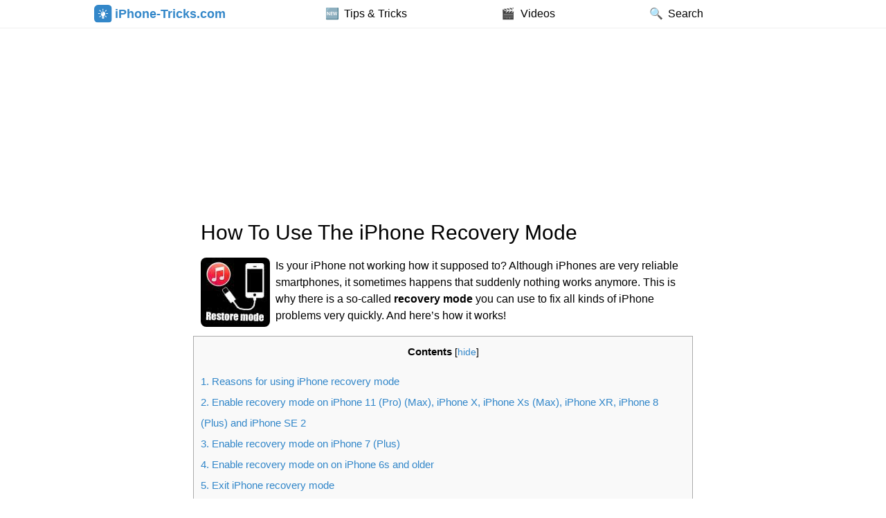

--- FILE ---
content_type: text/html; charset=UTF-8
request_url: https://iphone-tricks.com/tutorial/5696-restore-mode-recovery-mode-iphone
body_size: 10365
content:
<!DOCTYPE html>
<html lang="en">
<head><link rel="stylesheet" href="https://iphone-tricks.com/wp-content/cache/minify/1f8fd.default.include.de7458.css" media="all" />

    <meta charset="UTF-8"/>

	
    
    <link rel="shortcut icon" href="/wp-content/themes/iphonetricks/favicons/favicon.ico">
    <link rel="apple-touch-icon" sizes="57x57" href="/wp-content/themes/iphonetricks/favicons/apple-icon-57x57.png">
    <link rel="apple-touch-icon" sizes="60x60" href="/wp-content/themes/iphonetricks/favicons/apple-icon-60x60.png">
    <link rel="apple-touch-icon" sizes="72x72" href="/wp-content/themes/iphonetricks/favicons/apple-icon-72x72.png">
    <link rel="apple-touch-icon" sizes="76x76" href="/wp-content/themes/iphonetricks/favicons/apple-icon-76x76.png">
    <link rel="apple-touch-icon" sizes="114x114" href="/wp-content/themes/iphonetricks/favicons/apple-icon-114x114.png">
    <link rel="apple-touch-icon" sizes="120x120" href="/wp-content/themes/iphonetricks/favicons/apple-icon-120x120.png">
    <link rel="apple-touch-icon" sizes="144x144" href="/wp-content/themes/iphonetricks/favicons/apple-icon-144x144.png">
    <link rel="apple-touch-icon" sizes="152x152" href="/wp-content/themes/iphonetricks/favicons/apple-icon-152x152.png">
    <link rel="apple-touch-icon" sizes="180x180" href="/wp-content/themes/iphonetricks/favicons/apple-icon-180x180.png">
    <link rel="icon" type="image/png" sizes="192x192" href="/wp-content/themes/iphonetricks/favicons/android-icon-192x192.png">
    <link rel="icon" type="image/png" sizes="32x32" href="/wp-content/themes/iphonetricks/favicons/favicon-32x32.png">
    <link rel="icon" type="image/png" sizes="96x96" href="/wp-content/themes/iphonetricks/favicons/favicon-96x96.png">
    <link rel="icon" type="image/png" sizes="16x16" href="/wp-content/themes/iphonetricks/favicons/favicon-16x16.png">
    <link rel="manifest" href="/wp-content/themes/iphonetricks/favicons/manifest.json">
    <meta name="theme-color" content="#3186C9">
    <meta name="msapplication-TileColor" content="#ffffff">
    <meta name="msapplication-TileImage" content="/wp-content/themes/iphonetricks/favicons/mstile-144x144.png">
    <meta name="msapplication-config" content="/wp-content/themes/iphonetricks/favicons/browserconfig.xml">

	        <script type="application/javascript">
            var _gaq = _gaq || [];
            _gaq.push(['_setAccount', 'UA-66930-44']);
            _gaq.push(['_gat._anonymizeIp']);

			            _gaq.push(['_trackPageview']);
			
            (function () {
                var ga = document.createElement('script');
                ga.type = 'text/javascript';
                ga.async = true;
                ga.src = ('https:' == document.location.protocol ? 'https://ssl' : 'http://www') + '.google-analytics.com/ga.js';
                var s = document.getElementsByTagName('script')[0];
                s.parentNode.insertBefore(ga, s);
            })();

            document.documentElement.className = 'js';
            window.google_analytics_uacct = "UA-66930-44";
        </script>
                <script async type="text/javascript" id="trfAdSetup" src="//cdntrf.com/iphone-tricks.com.js"
            data-traffectiveConf='{
                "targeting": [
                    {"key":"zone","values":null,"value":"computer"},
                    {"key":"pagetype","values":null,"value":"article"},
                    {"key":"programmatic_ads","values":null,"value":"true"},
                    {"key":"ads","values":null,"value":"true"}
                ],
                "dfpAdUrl" : "/307308315,59725753/iphone-tricks.com"
            }'
        ></script>
	                <script async src="https://pagead2.googlesyndication.com/pagead/js/adsbygoogle.js?client=ca-pub-5925074223077002" crossorigin="anonymous"></script>
            <script>(adsbygoogle=window.adsbygoogle||[]).pauseAdRequests=1;</script>
	    	
	<meta name='robots' content='index, follow, max-image-preview:large, max-snippet:-1, max-video-preview:-1' />
	<style>img:is([sizes="auto" i], [sizes^="auto," i]) { contain-intrinsic-size: 3000px 1500px }</style>
	
	<!-- This site is optimized with the Yoast SEO plugin v26.2 - https://yoast.com/wordpress/plugins/seo/ -->
	<title>How To Use The iPhone Recovery Mode – Here&#039;s How It Works!</title>
	<meta name="description" content="Your iPhone isn&#039;t doing what it&#039;s supposed to? In the iPhone recovery mode you can fix all kinds of system errors and problems!" />
	<link rel="canonical" href="https://iphone-tricks.com/tutorial/5696-restore-mode-recovery-mode-iphone" />
	<meta property="og:locale" content="en_US" />
	<meta property="og:type" content="article" />
	<meta property="og:title" content="How To Use The iPhone Recovery Mode – Here&#039;s How It Works!" />
	<meta property="og:description" content="Your iPhone isn&#039;t doing what it&#039;s supposed to? In the iPhone recovery mode you can fix all kinds of system errors and problems!" />
	<meta property="og:url" content="https://iphone-tricks.com/tutorial/5696-restore-mode-recovery-mode-iphone" />
	<meta property="og:site_name" content="iPhone-Tricks.com" />
	<meta property="article:publisher" content="https://www.facebook.com/iPhoneTricksCom" />
	<meta property="article:published_time" content="2016-10-29T04:32:49+00:00" />
	<meta property="article:modified_time" content="2020-06-17T16:19:01+00:00" />
	<meta property="og:image" content="https://iphone-tricks.com/wp-content/uploads/2016/10/featured-image-restore-mode-recovery-mode-iphone.jpg" />
	<meta property="og:image:width" content="1200" />
	<meta property="og:image:height" content="630" />
	<meta property="og:image:type" content="image/jpeg" />
	<meta name="author" content="Natalie" />
	<meta name="twitter:card" content="summary_large_image" />
	<meta name="twitter:creator" content="@iPhoneTricksCom" />
	<meta name="twitter:site" content="@iPhoneTricksCom" />
	<script type="application/ld+json" class="yoast-schema-graph">{"@context":"https://schema.org","@graph":[{"@type":"Article","@id":"https://iphone-tricks.com/tutorial/5696-restore-mode-recovery-mode-iphone#article","isPartOf":{"@id":"https://iphone-tricks.com/tutorial/5696-restore-mode-recovery-mode-iphone"},"author":{"name":"Natalie","@id":"https://iphone-tricks.com/#/schema/person/1a59294dd93ae9033b1b34c3d57df0df"},"headline":"How To Use The iPhone Recovery Mode","datePublished":"2016-10-29T04:32:49+00:00","dateModified":"2020-06-17T16:19:01+00:00","mainEntityOfPage":{"@id":"https://iphone-tricks.com/tutorial/5696-restore-mode-recovery-mode-iphone"},"wordCount":711,"commentCount":0,"publisher":{"@id":"https://iphone-tricks.com/#organization"},"image":{"@id":"https://iphone-tricks.com/tutorial/5696-restore-mode-recovery-mode-iphone#primaryimage"},"thumbnailUrl":"https://iphone-tricks.com/wp-content/uploads/2016/10/featured-image-restore-mode-recovery-mode-iphone.jpg","keywords":["Recovery Mode","Restore"],"articleSection":["Tips &amp; Tricks"],"inLanguage":"en-US","potentialAction":[{"@type":"CommentAction","name":"Comment","target":["https://iphone-tricks.com/tutorial/5696-restore-mode-recovery-mode-iphone#respond"]}]},{"@type":"WebPage","@id":"https://iphone-tricks.com/tutorial/5696-restore-mode-recovery-mode-iphone","url":"https://iphone-tricks.com/tutorial/5696-restore-mode-recovery-mode-iphone","name":"How To Use The iPhone Recovery Mode – Here's How It Works!","isPartOf":{"@id":"https://iphone-tricks.com/#website"},"primaryImageOfPage":{"@id":"https://iphone-tricks.com/tutorial/5696-restore-mode-recovery-mode-iphone#primaryimage"},"image":{"@id":"https://iphone-tricks.com/tutorial/5696-restore-mode-recovery-mode-iphone#primaryimage"},"thumbnailUrl":"https://iphone-tricks.com/wp-content/uploads/2016/10/featured-image-restore-mode-recovery-mode-iphone.jpg","datePublished":"2016-10-29T04:32:49+00:00","dateModified":"2020-06-17T16:19:01+00:00","description":"Your iPhone isn't doing what it's supposed to? In the iPhone recovery mode you can fix all kinds of system errors and problems!","breadcrumb":{"@id":"https://iphone-tricks.com/tutorial/5696-restore-mode-recovery-mode-iphone#breadcrumb"},"inLanguage":"en-US","potentialAction":[{"@type":"ReadAction","target":["https://iphone-tricks.com/tutorial/5696-restore-mode-recovery-mode-iphone"]}]},{"@type":"ImageObject","inLanguage":"en-US","@id":"https://iphone-tricks.com/tutorial/5696-restore-mode-recovery-mode-iphone#primaryimage","url":"https://iphone-tricks.com/wp-content/uploads/2016/10/featured-image-restore-mode-recovery-mode-iphone.jpg","contentUrl":"https://iphone-tricks.com/wp-content/uploads/2016/10/featured-image-restore-mode-recovery-mode-iphone.jpg","width":1200,"height":630},{"@type":"BreadcrumbList","@id":"https://iphone-tricks.com/tutorial/5696-restore-mode-recovery-mode-iphone#breadcrumb","itemListElement":[{"@type":"ListItem","position":1,"name":"Tips &amp; Tricks","item":"https://iphone-tricks.com/tutorial"},{"@type":"ListItem","position":2,"name":"How To Use The iPhone Recovery Mode"}]},{"@type":"WebSite","@id":"https://iphone-tricks.com/#website","url":"https://iphone-tricks.com/","name":"iPhone-Tricks.com","description":"iPhone Tips &amp; Tricks + Secret iOS Settings and Functions","publisher":{"@id":"https://iphone-tricks.com/#organization"},"potentialAction":[{"@type":"SearchAction","target":{"@type":"EntryPoint","urlTemplate":"https://iphone-tricks.com/?s={search_term_string}"},"query-input":{"@type":"PropertyValueSpecification","valueRequired":true,"valueName":"search_term_string"}}],"inLanguage":"en-US"},{"@type":"Organization","@id":"https://iphone-tricks.com/#organization","name":"iPhone-Tricks.com","url":"https://iphone-tricks.com/","logo":{"@type":"ImageObject","inLanguage":"en-US","@id":"https://iphone-tricks.com/#/schema/logo/image/","url":"https://iphone-tricks.com/wp-content/uploads/2019/10/ipt-og-image-325.png","contentUrl":"https://iphone-tricks.com/wp-content/uploads/2019/10/ipt-og-image-325.png","width":327,"height":325,"caption":"iPhone-Tricks.com"},"image":{"@id":"https://iphone-tricks.com/#/schema/logo/image/"},"sameAs":["https://www.facebook.com/iPhoneTricksCom","https://x.com/iPhoneTricksCom","https://www.youtube.com/channel/UC4Ii4aH5ux2a_1wDADEhL1Q"]},{"@type":"Person","@id":"https://iphone-tricks.com/#/schema/person/1a59294dd93ae9033b1b34c3d57df0df","name":"Natalie","image":{"@type":"ImageObject","inLanguage":"en-US","@id":"https://iphone-tricks.com/#/schema/person/image/","url":"https://secure.gravatar.com/avatar/cacb2b9710ce0725cc8456bc10a683c295ad7bec51c4f128b9c4a23003384813?s=96&d=mm&r=g","contentUrl":"https://secure.gravatar.com/avatar/cacb2b9710ce0725cc8456bc10a683c295ad7bec51c4f128b9c4a23003384813?s=96&d=mm&r=g","caption":"Natalie"}}]}</script>
	<!-- / Yoast SEO plugin. -->



<style id='classic-theme-styles-inline-css' type='text/css'>
/*! This file is auto-generated */
.wp-block-button__link{color:#fff;background-color:#32373c;border-radius:9999px;box-shadow:none;text-decoration:none;padding:calc(.667em + 2px) calc(1.333em + 2px);font-size:1.125em}.wp-block-file__button{background:#32373c;color:#fff;text-decoration:none}
</style>
<style id='global-styles-inline-css' type='text/css'>
:root{--wp--preset--aspect-ratio--square: 1;--wp--preset--aspect-ratio--4-3: 4/3;--wp--preset--aspect-ratio--3-4: 3/4;--wp--preset--aspect-ratio--3-2: 3/2;--wp--preset--aspect-ratio--2-3: 2/3;--wp--preset--aspect-ratio--16-9: 16/9;--wp--preset--aspect-ratio--9-16: 9/16;--wp--preset--color--black: #000000;--wp--preset--color--cyan-bluish-gray: #abb8c3;--wp--preset--color--white: #ffffff;--wp--preset--color--pale-pink: #f78da7;--wp--preset--color--vivid-red: #cf2e2e;--wp--preset--color--luminous-vivid-orange: #ff6900;--wp--preset--color--luminous-vivid-amber: #fcb900;--wp--preset--color--light-green-cyan: #7bdcb5;--wp--preset--color--vivid-green-cyan: #00d084;--wp--preset--color--pale-cyan-blue: #8ed1fc;--wp--preset--color--vivid-cyan-blue: #0693e3;--wp--preset--color--vivid-purple: #9b51e0;--wp--preset--gradient--vivid-cyan-blue-to-vivid-purple: linear-gradient(135deg,rgba(6,147,227,1) 0%,rgb(155,81,224) 100%);--wp--preset--gradient--light-green-cyan-to-vivid-green-cyan: linear-gradient(135deg,rgb(122,220,180) 0%,rgb(0,208,130) 100%);--wp--preset--gradient--luminous-vivid-amber-to-luminous-vivid-orange: linear-gradient(135deg,rgba(252,185,0,1) 0%,rgba(255,105,0,1) 100%);--wp--preset--gradient--luminous-vivid-orange-to-vivid-red: linear-gradient(135deg,rgba(255,105,0,1) 0%,rgb(207,46,46) 100%);--wp--preset--gradient--very-light-gray-to-cyan-bluish-gray: linear-gradient(135deg,rgb(238,238,238) 0%,rgb(169,184,195) 100%);--wp--preset--gradient--cool-to-warm-spectrum: linear-gradient(135deg,rgb(74,234,220) 0%,rgb(151,120,209) 20%,rgb(207,42,186) 40%,rgb(238,44,130) 60%,rgb(251,105,98) 80%,rgb(254,248,76) 100%);--wp--preset--gradient--blush-light-purple: linear-gradient(135deg,rgb(255,206,236) 0%,rgb(152,150,240) 100%);--wp--preset--gradient--blush-bordeaux: linear-gradient(135deg,rgb(254,205,165) 0%,rgb(254,45,45) 50%,rgb(107,0,62) 100%);--wp--preset--gradient--luminous-dusk: linear-gradient(135deg,rgb(255,203,112) 0%,rgb(199,81,192) 50%,rgb(65,88,208) 100%);--wp--preset--gradient--pale-ocean: linear-gradient(135deg,rgb(255,245,203) 0%,rgb(182,227,212) 50%,rgb(51,167,181) 100%);--wp--preset--gradient--electric-grass: linear-gradient(135deg,rgb(202,248,128) 0%,rgb(113,206,126) 100%);--wp--preset--gradient--midnight: linear-gradient(135deg,rgb(2,3,129) 0%,rgb(40,116,252) 100%);--wp--preset--font-size--small: 13px;--wp--preset--font-size--medium: 20px;--wp--preset--font-size--large: 36px;--wp--preset--font-size--x-large: 42px;--wp--preset--spacing--20: 0.44rem;--wp--preset--spacing--30: 0.67rem;--wp--preset--spacing--40: 1rem;--wp--preset--spacing--50: 1.5rem;--wp--preset--spacing--60: 2.25rem;--wp--preset--spacing--70: 3.38rem;--wp--preset--spacing--80: 5.06rem;--wp--preset--shadow--natural: 6px 6px 9px rgba(0, 0, 0, 0.2);--wp--preset--shadow--deep: 12px 12px 50px rgba(0, 0, 0, 0.4);--wp--preset--shadow--sharp: 6px 6px 0px rgba(0, 0, 0, 0.2);--wp--preset--shadow--outlined: 6px 6px 0px -3px rgba(255, 255, 255, 1), 6px 6px rgba(0, 0, 0, 1);--wp--preset--shadow--crisp: 6px 6px 0px rgba(0, 0, 0, 1);}:where(.is-layout-flex){gap: 0.5em;}:where(.is-layout-grid){gap: 0.5em;}body .is-layout-flex{display: flex;}.is-layout-flex{flex-wrap: wrap;align-items: center;}.is-layout-flex > :is(*, div){margin: 0;}body .is-layout-grid{display: grid;}.is-layout-grid > :is(*, div){margin: 0;}:where(.wp-block-columns.is-layout-flex){gap: 2em;}:where(.wp-block-columns.is-layout-grid){gap: 2em;}:where(.wp-block-post-template.is-layout-flex){gap: 1.25em;}:where(.wp-block-post-template.is-layout-grid){gap: 1.25em;}.has-black-color{color: var(--wp--preset--color--black) !important;}.has-cyan-bluish-gray-color{color: var(--wp--preset--color--cyan-bluish-gray) !important;}.has-white-color{color: var(--wp--preset--color--white) !important;}.has-pale-pink-color{color: var(--wp--preset--color--pale-pink) !important;}.has-vivid-red-color{color: var(--wp--preset--color--vivid-red) !important;}.has-luminous-vivid-orange-color{color: var(--wp--preset--color--luminous-vivid-orange) !important;}.has-luminous-vivid-amber-color{color: var(--wp--preset--color--luminous-vivid-amber) !important;}.has-light-green-cyan-color{color: var(--wp--preset--color--light-green-cyan) !important;}.has-vivid-green-cyan-color{color: var(--wp--preset--color--vivid-green-cyan) !important;}.has-pale-cyan-blue-color{color: var(--wp--preset--color--pale-cyan-blue) !important;}.has-vivid-cyan-blue-color{color: var(--wp--preset--color--vivid-cyan-blue) !important;}.has-vivid-purple-color{color: var(--wp--preset--color--vivid-purple) !important;}.has-black-background-color{background-color: var(--wp--preset--color--black) !important;}.has-cyan-bluish-gray-background-color{background-color: var(--wp--preset--color--cyan-bluish-gray) !important;}.has-white-background-color{background-color: var(--wp--preset--color--white) !important;}.has-pale-pink-background-color{background-color: var(--wp--preset--color--pale-pink) !important;}.has-vivid-red-background-color{background-color: var(--wp--preset--color--vivid-red) !important;}.has-luminous-vivid-orange-background-color{background-color: var(--wp--preset--color--luminous-vivid-orange) !important;}.has-luminous-vivid-amber-background-color{background-color: var(--wp--preset--color--luminous-vivid-amber) !important;}.has-light-green-cyan-background-color{background-color: var(--wp--preset--color--light-green-cyan) !important;}.has-vivid-green-cyan-background-color{background-color: var(--wp--preset--color--vivid-green-cyan) !important;}.has-pale-cyan-blue-background-color{background-color: var(--wp--preset--color--pale-cyan-blue) !important;}.has-vivid-cyan-blue-background-color{background-color: var(--wp--preset--color--vivid-cyan-blue) !important;}.has-vivid-purple-background-color{background-color: var(--wp--preset--color--vivid-purple) !important;}.has-black-border-color{border-color: var(--wp--preset--color--black) !important;}.has-cyan-bluish-gray-border-color{border-color: var(--wp--preset--color--cyan-bluish-gray) !important;}.has-white-border-color{border-color: var(--wp--preset--color--white) !important;}.has-pale-pink-border-color{border-color: var(--wp--preset--color--pale-pink) !important;}.has-vivid-red-border-color{border-color: var(--wp--preset--color--vivid-red) !important;}.has-luminous-vivid-orange-border-color{border-color: var(--wp--preset--color--luminous-vivid-orange) !important;}.has-luminous-vivid-amber-border-color{border-color: var(--wp--preset--color--luminous-vivid-amber) !important;}.has-light-green-cyan-border-color{border-color: var(--wp--preset--color--light-green-cyan) !important;}.has-vivid-green-cyan-border-color{border-color: var(--wp--preset--color--vivid-green-cyan) !important;}.has-pale-cyan-blue-border-color{border-color: var(--wp--preset--color--pale-cyan-blue) !important;}.has-vivid-cyan-blue-border-color{border-color: var(--wp--preset--color--vivid-cyan-blue) !important;}.has-vivid-purple-border-color{border-color: var(--wp--preset--color--vivid-purple) !important;}.has-vivid-cyan-blue-to-vivid-purple-gradient-background{background: var(--wp--preset--gradient--vivid-cyan-blue-to-vivid-purple) !important;}.has-light-green-cyan-to-vivid-green-cyan-gradient-background{background: var(--wp--preset--gradient--light-green-cyan-to-vivid-green-cyan) !important;}.has-luminous-vivid-amber-to-luminous-vivid-orange-gradient-background{background: var(--wp--preset--gradient--luminous-vivid-amber-to-luminous-vivid-orange) !important;}.has-luminous-vivid-orange-to-vivid-red-gradient-background{background: var(--wp--preset--gradient--luminous-vivid-orange-to-vivid-red) !important;}.has-very-light-gray-to-cyan-bluish-gray-gradient-background{background: var(--wp--preset--gradient--very-light-gray-to-cyan-bluish-gray) !important;}.has-cool-to-warm-spectrum-gradient-background{background: var(--wp--preset--gradient--cool-to-warm-spectrum) !important;}.has-blush-light-purple-gradient-background{background: var(--wp--preset--gradient--blush-light-purple) !important;}.has-blush-bordeaux-gradient-background{background: var(--wp--preset--gradient--blush-bordeaux) !important;}.has-luminous-dusk-gradient-background{background: var(--wp--preset--gradient--luminous-dusk) !important;}.has-pale-ocean-gradient-background{background: var(--wp--preset--gradient--pale-ocean) !important;}.has-electric-grass-gradient-background{background: var(--wp--preset--gradient--electric-grass) !important;}.has-midnight-gradient-background{background: var(--wp--preset--gradient--midnight) !important;}.has-small-font-size{font-size: var(--wp--preset--font-size--small) !important;}.has-medium-font-size{font-size: var(--wp--preset--font-size--medium) !important;}.has-large-font-size{font-size: var(--wp--preset--font-size--large) !important;}.has-x-large-font-size{font-size: var(--wp--preset--font-size--x-large) !important;}
:where(.wp-block-post-template.is-layout-flex){gap: 1.25em;}:where(.wp-block-post-template.is-layout-grid){gap: 1.25em;}
:where(.wp-block-columns.is-layout-flex){gap: 2em;}:where(.wp-block-columns.is-layout-grid){gap: 2em;}
:root :where(.wp-block-pullquote){font-size: 1.5em;line-height: 1.6;}
</style>

<link rel='stylesheet' id='tablepress-default-css' href='https://iphone-tricks.com/wp-content/plugins/tablepress/css/build/default.css?ver=3.2.4' type='text/css' media='all' />


<style id='rocket-lazyload-inline-css' type='text/css'>
.rll-youtube-player{position:relative;padding-bottom:56.23%;height:0;overflow:hidden;max-width:100%;}.rll-youtube-player:focus-within{outline: 2px solid currentColor;outline-offset: 5px;}.rll-youtube-player iframe{position:absolute;top:0;left:0;width:100%;height:100%;z-index:100;background:0 0}.rll-youtube-player img{bottom:0;display:block;left:0;margin:auto;max-width:100%;width:100%;position:absolute;right:0;top:0;border:none;height:auto;-webkit-transition:.4s all;-moz-transition:.4s all;transition:.4s all}.rll-youtube-player img:hover{-webkit-filter:brightness(75%)}.rll-youtube-player .play{height:100%;width:100%;left:0;top:0;position:absolute;background:url(https://iphone-tricks.com/wp-content/plugins/rocket-lazy-load/assets/img/youtube.png) no-repeat center;background-color: transparent !important;cursor:pointer;border:none;}
</style>




<link rel="https://api.w.org/" href="https://iphone-tricks.com/wp-json/" /><link rel="alternate" title="JSON" type="application/json" href="https://iphone-tricks.com/wp-json/wp/v2/posts/5696" /><link rel='shortlink' href='https://iphone-tricks.com/?p=5696' />
<link rel="alternate" title="oEmbed (JSON)" type="application/json+oembed" href="https://iphone-tricks.com/wp-json/oembed/1.0/embed?url=https%3A%2F%2Fiphone-tricks.com%2Ftutorial%2F5696-restore-mode-recovery-mode-iphone" />
<link rel="alternate" title="oEmbed (XML)" type="text/xml+oembed" href="https://iphone-tricks.com/wp-json/oembed/1.0/embed?url=https%3A%2F%2Fiphone-tricks.com%2Ftutorial%2F5696-restore-mode-recovery-mode-iphone&#038;format=xml" />
<link rel="alternate" hreflang="x-default" href="https://iphone-tricks.com/tutorial/5696-restore-mode-recovery-mode-iphone"><link rel="alternate" hreflang="en" href="https://iphone-tricks.com/tutorial/5696-restore-mode-recovery-mode-iphone"><link rel="alternate" hreflang="de" href="https://iphone-tricks.de/anleitung/21779-iphone-restore-mode-wartungszustand-nutzen"><script type="text/javascript">var ajaxurl = "https://iphone-tricks.com/wp-admin/admin-ajax.php"</script>		
	<meta name="viewport" content="width=device-width, initial-scale=1.0, maximum-scale=1.0, user-scalable=0" /><noscript><style id="rocket-lazyload-nojs-css">.rll-youtube-player, [data-lazy-src]{display:none !important;}</style></noscript></head>
<body class="wp-singular post-template-default single single-post postid-5696 single-format-standard wp-theme-Lucid wp-child-theme-iphonetricks chrome et_includes_sidebar">
<meta itemprop="name" content="iPhone-Tricks.com">
<div id="fixed-wrapper">
    <div class="container header" id="header">
        <div id="logo-area" itemscope itemtype="http://schema.org/WebSite">
            <a href="https://iphone-tricks.com/" itemprop="url">
                <img loading="lazy" style="width:1.5em" src="https://iphone-tricks.com/wp-content/uploads/logo-icon.svg"
                     alt="iPhone-Tricks.com" id="logo"/> iPhone-Tricks.com
            </a>
        </div>
        <nav id="second-menu">
	        <ul id="menu-menu" class="nav"><li id="menu-item-11347" class="menu-item menu-item-type-custom menu-item-object-custom menu-item-11347"><a href="https://iphone-tricks.com/tutorial"><span class="menu-text">Tips &#038; Tricks</span></a></li>
<li id="menu-item-12510" class="menu-item menu-item-type-custom menu-item-object-custom menu-item-12510"><a href="https://www.youtube.com/channel/UC4Ii4aH5ux2a_1wDADEhL1Q?sub_confirmation=1"><span class="menu-text">Videos</span></a></li>
<li id="menu-item-11343" class="menu-item menu-item-type-custom menu-item-object-custom menu-item-11343"><a><span class="menu-text">Search</span></a></li>
</ul>        </nav>
        <div id="search-field-wrapper"></div>
    </div>
</div>
<div id="main-area">
    <div class="container">
	                <script>
                var width = window.innerWidth || document.documentElement.clientWidth || document.body.clientWidth;
                if (width >= 970) {
                    document.write('<div class="hideFreechoice" style="padding-top: 10px; min-height: 250px;display: flex;justify-content: center;align-items: center"><div id="traffective-ad-Billboard" style="display: none;" class="Billboard"></div></div>');
                }
            </script>
        		<article id="post-5696"  class="entry clearfix post-5696 post type-post status-publish format-standard has-post-thumbnail hentry category-tutorial tag-recovery-mode tag-restore">
		
				
                <h1                 class="clear title">How To Use The iPhone Recovery Mode</h1>

                    <p><img decoding="async" class="alignleft size-full wp-image-5704" src="https://iphone-tricks.com/wp-content/uploads/2016/10/restore-mode-icon.jpg" alt="restore_mode_icon" width="100" height="100" srcset="https://iphone-tricks.com/wp-content/uploads/2016/10/restore-mode-icon.jpg 200w, https://iphone-tricks.com/wp-content/uploads/2016/10/restore-mode-icon-64x64.jpg 64w, https://iphone-tricks.com/wp-content/uploads/2016/10/restore-mode-icon-37x37.jpg 37w, https://iphone-tricks.com/wp-content/uploads/2016/10/restore-mode-icon-100x100.jpg 100w" sizes="(max-width: 100px) 100vw, 100px" />Is your iPhone not working how it supposed to? Although iPhones are very reliable smartphones, it sometimes happens that suddenly nothing works anymore. This is why there is a so-called <strong>recovery mode</strong> you can use to fix all kinds of iPhone problems very quickly. And here&#8217;s how it works!</p>
<div id="toc_container" class="no_bullets"><p class="toc_title">Contents</p><ul class="toc_list"><li><a href="#Reasons_for_using_iPhone_recovery_mode"><span class="toc_number toc_depth_1">1</span> Reasons for using iPhone recovery mode</a></li><li><a href="#Enable_recovery_mode_on_iPhone_11_Pro_Max_iPhone_X_iPhone_Xs_Max_iPhone_XR_iPhone_8_Plus_and_iPhone_SE_2"><span class="toc_number toc_depth_1">2</span> Enable recovery mode on iPhone 11 (Pro) (Max), iPhone X, iPhone Xs (Max), iPhone XR, iPhone 8 (Plus) and iPhone SE 2</a></li><li><a href="#Enable_recovery_mode_on_iPhone_7_Plus"><span class="toc_number toc_depth_1">3</span> Enable recovery mode on iPhone 7 (Plus)</a></li><li><a href="#Enable_recovery_mode_on_on_iPhone_6s_and_older"><span class="toc_number toc_depth_1">4</span> Enable recovery mode on on iPhone 6s and older</a></li><li><a href="#Exit_iPhone_recovery_mode"><span class="toc_number toc_depth_1">5</span> Exit iPhone recovery mode</a></li></ul></div>

<h2><span id="Reasons_for_using_iPhone_recovery_mode">Reasons for using iPhone recovery mode</span></h2>
<p>The recovery mode comes into play when, for whatever reason, recovery via iTunes stops working, when your iPhone screen shows only the Apple logo, or when the recovery mode screen is displayed. It can also be useful if your iPhone is locked by entering a wrong passcode too often or if you forgot your code.</p>
<p>However, the recovery mode should not be the first choice if your iPhone is causing problems. First you should try to <a href="https://iphone-tricks.com/tutorial/60-iphone-hard-reset-reboot">reset your iPhone</a>. If some apps are causing problems, you can use a trick to <a href="https://iphone-tricks.com/tutorial/1072-iphone-frozen-how-to-deal-with-unresponsive-apps">force the app(s) to restart</a>. If all of this doesn&#8217;t work, you can reset your iPhone using the recovery mode.</p>
<p>Depending on which iPhone model you are using, the activation of the recovery mode will vary slightly. Below we will show you how to activate it depending on your iPhone model. Recovery mode is not to be confused with the <a href="https://iphone-tricks.com/tutorial/5693-dfu-mode-on-iphone">DFU Mode</a>, which allows an even deeper system intervention in case of serious errors or problems.</p>
<h2><span id="Enable_recovery_mode_on_iPhone_11_Pro_Max_iPhone_X_iPhone_Xs_Max_iPhone_XR_iPhone_8_Plus_and_iPhone_SE_2">Enable recovery mode on iPhone 11 (Pro) (Max), iPhone X, iPhone Xs (Max), iPhone XR, iPhone 8 (Plus) and iPhone SE 2</span></h2>
<ol>
<li>Open iTunes (in the latest version, update it if necessary!) and connect your iPhone to your computer via Lightning to USB cable. Depending on the macOS version you have installed on your Mac, you may need to open the Finder instead of iTunes.</li>
<li>To put your iPhone into recovery mode, press and release the <strong>Volume up button</strong> (left), press and release the <strong>Volume down button</strong> (left), and then press the right <strong>side button</strong> on your iPhone and hold it until the recovery mode screen (showing a cable and a computer) appears. Don&#8217;t be distracted by the flashing Apple logo.</li>
</ol>
<p><img fetchpriority="high" decoding="async" src="https://iphone-tricks.com/wp-content/uploads/2016/10/recovery-mode-screen-iphone.jpg" alt="Recovery mode screen on iPhone" width="700" height="721" class="aligncenter size-full wp-image-13617" srcset="https://iphone-tricks.com/wp-content/uploads/2016/10/recovery-mode-screen-iphone.jpg 700w, https://iphone-tricks.com/wp-content/uploads/2016/10/recovery-mode-screen-iphone-350x361.jpg 350w" sizes="(max-width: 700px) 100vw, 700px" /></p>
<p>Your iPhone is now in recovery mode. You can update your iPhone by clicking <strong>&#8220;Update&#8221;</strong> on your computer (your iPhone data will be preserved) or reset it to it&#8217;s factory settings by clicking <strong>&#8220;Restore&#8221;</strong> (all settings and content will be deleted).</p>
<h2><span id="Enable_recovery_mode_on_iPhone_7_Plus">Enable recovery mode on iPhone 7 (Plus)</span></h2>
<ol>
<li>Open iTunes (in the latest version, update it if necessary!) and connect your iPhone to your computer via Lightning to USB cable. Depending on the macOS version you have installed on your Mac, you may need to open the Finder instead of iTunes.</li>
<li>To put your iPhone into recovery mode, press and hold the <strong>Volume down button</strong> on the left side of the iPhone and the right <strong>side button</strong> simultaneously until the recovery mode screen (showing a cable and a computer) appears. Don&#8217;t be distracted by the flashing Apple logo.</li>
</ol>
<p>Your iPhone is now in recovery mode. If the screen remains black, you have probably slipped into DFU mode.</p>
<p>iTunes will inform you that a device has been detected recovery mode. You can update your iPhone by clicking <strong>&#8220;Update&#8221;</strong> on your computer (your iPhone data will be preserved) or reset it to it&#8217;s factory settings by clicking <strong>&#8220;Restore&#8221;</strong> (all settings and content will be deleted).</p>
<p><img decoding="async" src="https://iphone-tricks.com/wp-content/uploads/2016/10/iphone-recovery-mode-computer-screenshot.jpg" alt="Recovery mode on computer" width="700" height="353" class="aligncenter size-full wp-image-13618" srcset="https://iphone-tricks.com/wp-content/uploads/2016/10/iphone-recovery-mode-computer-screenshot.jpg 700w, https://iphone-tricks.com/wp-content/uploads/2016/10/iphone-recovery-mode-computer-screenshot-350x177.jpg 350w" sizes="(max-width: 700px) 100vw, 700px" /></p>
<h2><span id="Enable_recovery_mode_on_on_iPhone_6s_and_older">Enable recovery mode on on iPhone 6s and older</span></h2>
<ol>
<li>Open iTunes (in the latest version, update it if necessary!) and connect your iPhone to your computer via Lightning to USB cable. Depending on the macOS version you have installed on your Mac, you may need to open the Finder instead of iTunes.</li>
<li>To put your iPhone into recovery mode, press and hold the <strong>Power button</strong> (on the right side or top right, depending on the model) and the <strong>Home button</strong> simultaneously until the recovery mode screen (showing a cable and a computer) appears. Do not be irritated by the flashing Apple logo.</li>
</ol>
<p><img loading="lazy" decoding="async" src="https://iphone-tricks.com/wp-content/uploads/2016/10/iphone-home-button.jpg" alt="iPhone Home button" width="700" height="386" class="aligncenter size-full wp-image-13620" srcset="https://iphone-tricks.com/wp-content/uploads/2016/10/iphone-home-button.jpg 700w, https://iphone-tricks.com/wp-content/uploads/2016/10/iphone-home-button-350x193.jpg 350w" sizes="auto, (max-width: 700px) 100vw, 700px" /></p>
<h2><span id="Exit_iPhone_recovery_mode">Exit iPhone recovery mode</span></h2>
<p>If you accidentally put your iPhone into recovery mode, there are two ways to leave it:</p>
<ol>
<li>Reboot your iPhone to get out of recovery mode. Simply hold down the <strong>Power button</strong> for a longer period of time.</li>
<li>Wait 15 minutes. The recovery mode will automatically end after this time.</li>
</ol>
            </article>
		</div>
	</div>
<style>
    #bottom-menu {
        display: flex;
        flex-direction: column;
        align-items: center;
    }
    #bottom-menu li {
        padding: .5em;
    }
    @media only screen and (min-width: 768px) {
        #bottom-menu {
            flex-direction: row;
            justify-content: space-evenly;
            flex-wrap: wrap;
        }
    }
</style>
<footer class="showPull">
	<ul id="bottom-menu" class="container"><li id="menu-item-9881" class="menu-item menu-item-type-post_type menu-item-object-page menu-item-9881"><a href="https://iphone-tricks.com/about-us">Imprint</a></li>
</ul>    <script>
        document.addEventListener("DOMContentLoaded", function () {
            const menu = document.querySelector("#bottom-menu");

            if (menu) {
                const newLi = document.createElement("li");
                newLi.className = "menu-item-traffective-cmp";

                const settingsLink = document.createElement("a");
                settingsLink.href = "javascript:window.__tcfapi('showUi', 2, function() {});";
                settingsLink.title = "Open Privacy Settings";
                settingsLink.innerHTML = "Privacy Settings";

                newLi.appendChild(settingsLink);
                menu.appendChild(newLi);
            }
        });
    </script>
</footer>
<script type="speculationrules">
{"prefetch":[{"source":"document","where":{"and":[{"href_matches":"\/*"},{"not":{"href_matches":["\/wp-*.php","\/wp-admin\/*","\/wp-content\/uploads\/*","\/wp-content\/*","\/wp-content\/plugins\/*","\/wp-content\/themes\/iphonetricks\/*","\/wp-content\/themes\/Lucid\/*","\/*\\?(.+)"]}},{"not":{"selector_matches":"a[rel~=\"nofollow\"]"}},{"not":{"selector_matches":".no-prefetch, .no-prefetch a"}}]},"eagerness":"conservative"}]}
</script>
<script type="text/javascript" id="toc-front-js-extra">
/* <![CDATA[ */
var tocplus = {"visibility_show":"show","visibility_hide":"hide","width":"Auto"};
/* ]]> */
</script>

<script type="text/javascript" id="wp-postviews-cache-js-extra">
/* <![CDATA[ */
var viewsCacheL10n = {"admin_ajax_url":"https:\/\/iphone-tricks.com\/wp-admin\/admin-ajax.php","nonce":"5eaa9435f2","post_id":"5696"};
var viewsCacheL10n = {"admin_ajax_url":"https:\/\/iphone-tricks.com\/wp-admin\/admin-ajax.php","nonce":"5eaa9435f2","post_id":"5696"};
/* ]]> */
</script>
<script type="text/javascript" src="https://iphone-tricks.com/wp-content/plugins/wp-postviews/postviews-cache.js?ver=1.78" id="wp-postviews-cache-js"></script>




<script type="text/javascript" id="et-ptemplates-frontend-js-extra">
/* <![CDATA[ */
var et_ptemplates_strings = {"captcha":"Captcha","fill":"Fill","field":"field","invalid":"Invalid email"};
/* ]]> */
</script>

<script>window.lazyLoadOptions = {
                elements_selector: "iframe[data-lazy-src]",
                data_src: "lazy-src",
                data_srcset: "lazy-srcset",
                data_sizes: "lazy-sizes",
                class_loading: "lazyloading",
                class_loaded: "lazyloaded",
                threshold: 300,
                callback_loaded: function(element) {
                    if ( element.tagName === "IFRAME" && element.dataset.rocketLazyload == "fitvidscompatible" ) {
                        if (element.classList.contains("lazyloaded") ) {
                            if (typeof window.jQuery != "undefined") {
                                if (jQuery.fn.fitVids) {
                                    jQuery(element).parent().fitVids();
                                }
                            }
                        }
                    }
                }};
        window.addEventListener('LazyLoad::Initialized', function (e) {
            var lazyLoadInstance = e.detail.instance;

            if (window.MutationObserver) {
                var observer = new MutationObserver(function(mutations) {
                    var image_count = 0;
                    var iframe_count = 0;
                    var rocketlazy_count = 0;

                    mutations.forEach(function(mutation) {
                        for (var i = 0; i < mutation.addedNodes.length; i++) {
                            if (typeof mutation.addedNodes[i].getElementsByTagName !== 'function') {
                                continue;
                            }

                            if (typeof mutation.addedNodes[i].getElementsByClassName !== 'function') {
                                continue;
                            }

                            images = mutation.addedNodes[i].getElementsByTagName('img');
                            is_image = mutation.addedNodes[i].tagName == "IMG";
                            iframes = mutation.addedNodes[i].getElementsByTagName('iframe');
                            is_iframe = mutation.addedNodes[i].tagName == "IFRAME";
                            rocket_lazy = mutation.addedNodes[i].getElementsByClassName('rocket-lazyload');

                            image_count += images.length;
			                iframe_count += iframes.length;
			                rocketlazy_count += rocket_lazy.length;

                            if(is_image){
                                image_count += 1;
                            }

                            if(is_iframe){
                                iframe_count += 1;
                            }
                        }
                    } );

                    if(image_count > 0 || iframe_count > 0 || rocketlazy_count > 0){
                        lazyLoadInstance.update();
                    }
                } );

                var b      = document.getElementsByTagName("body")[0];
                var config = { childList: true, subtree: true };

                observer.observe(b, config);
            }
        }, false);</script><script>function lazyLoadThumb(e,alt,l){var t='<img src="https://i.ytimg.com/vi/ID/hqdefault.jpg" alt="" width="480" height="360">',a='<button class="play" aria-label="play Youtube video"></button>';if(l){t=t.replace('data-lazy-','');t=t.replace('loading="lazy"','');t=t.replace(/<noscript>.*?<\/noscript>/g,'');}t=t.replace('alt=""','alt="'+alt+'"');return t.replace("ID",e)+a}function lazyLoadYoutubeIframe(){var e=document.createElement("iframe"),t="ID?autoplay=1";t+=0===this.parentNode.dataset.query.length?"":"&"+this.parentNode.dataset.query;e.setAttribute("src",t.replace("ID",this.parentNode.dataset.src)),e.setAttribute("frameborder","0"),e.setAttribute("allowfullscreen","1"),e.setAttribute("allow","accelerometer; autoplay; encrypted-media; gyroscope; picture-in-picture"),this.parentNode.parentNode.replaceChild(e,this.parentNode)}document.addEventListener("DOMContentLoaded",function(){var exclusions=[];var e,t,p,u,l,a=document.getElementsByClassName("rll-youtube-player");for(t=0;t<a.length;t++)(e=document.createElement("div")),(u='https://i.ytimg.com/vi/ID/hqdefault.jpg'),(u=u.replace('ID',a[t].dataset.id)),(l=exclusions.some(exclusion=>u.includes(exclusion))),e.setAttribute("data-id",a[t].dataset.id),e.setAttribute("data-query",a[t].dataset.query),e.setAttribute("data-src",a[t].dataset.src),(e.innerHTML=lazyLoadThumb(a[t].dataset.id,a[t].dataset.alt,l)),a[t].appendChild(e),(p=e.querySelector(".play")),(p.onclick=lazyLoadYoutubeIframe)});</script>    <div id="traffective-ad-Skyscraper" style="display: none;" class="Skyscraper"></div>
    <div id="traffective-ad-Mobile_Sticky" style='display: none;' class="Mobile_Sticky"></div>
    <div id="traffective-ad-Floor" style='display: none;' class="Floor"></div>
<script>
    if (jQuery('article').length > 1) {
        jQuery("article").on("click", function() {
            _gaq.push(['_trackEvent', 'Article Click Index', jQuery(this).index() + 1 + '/' + jQuery('article').length, window.location.href.split('?')[0].replace(location.hash, '')]);
        });
    }
</script>
<script  defer src="https://iphone-tricks.com/wp-content/cache/minify/1f8fd.default.include-footer.996469.js"></script>
</body>
</html>
<!--
Performance optimized by W3 Total Cache. Learn more: https://www.boldgrid.com/w3-total-cache/

Page Caching using Disk: Enhanced 
Minified using Disk

Served from: iphone-tricks.com @ 2026-01-21 04:06:19 by W3 Total Cache
-->

--- FILE ---
content_type: text/javascript
request_url: https://functions.adnami.io/api/macro/adsm.macro.iphone-tricks.com.js
body_size: 5517
content:
/*!
 * (c) Copyright Adnami ApS, all rights reserved.
 *
 * Package: @adnami.io/adsm.macro.532a078d-8cef-4054-9a3d-e83df70f2cd8.js
 * Version: 1.0.2
 * Date:    2026-01-14T13:22:26.507Z
 *
 */(()=>{var e={17:e=>{e.exports={load:function(e,t){var n=document.createElement("script");t&&(n.id=t),n.async=!0,n.type="text/javascript",n.src=e;var o=document.getElementsByTagName("script")[0];o.parentNode.insertBefore(n,o)},loadDefer:function(e,t){var n=document.createElement("script");t&&(n.id=t),n.async=!0,n.type="text/javascript",n.src=e;var o=document.getElementsByTagName("script")[0];o.parentNode.insertBefore(n,o)},loadSync:function(e,t){var n=document.createElement("script");t&&(n.id=t),n.type="text/javascript",n.src=e;var o=document.getElementsByTagName("script")[0];o.parentNode.insertBefore(n,o)}}},451:(e,t)=>{"use strict";function n(e){const t=document.querySelectorAll("iframe");for(const n of t)if(n.contentWindow===e)return n.closest(".adnm-creative");return null}const o={outstream:"adnm-html-outstream-wrapper",interscroll:"adnm-html-interscroll-frame-wrapper",interscrollDesktop:"adnm-html-interscroll-frame-wrapper"},i={outstream:"adnm-html-outstream",interscroll:"adnm-html-interscroll",interscrollDesktop:"adnm-html-interscroll-desktop"};const s={outstream:"adnm-html-outstream-wrapper",interscrollMobile:"adnm-html-interscroll-frame-wrapper",interscrollDesktop:"adnm-html-interscroll-frame-wrapper"},r={outstream:"adnm-html-outstream",interscrollMobile:"adnm-html-interscroll",interscrollDesktop:"adnm-html-interscroll-desktop"};const a={outstream:["adnm-html-outstream-wrapper"],interscroll:["adnm-html-interscroll-frame-wrapper","adnm-html-inline-expander-frame-wrapper","adnm-html-interscroll-inline-frame-wrapper"]};let l=[],c=null,d=null,m=null;function u(){const e=document.querySelector("html"),t=null==e?void 0:e.classList.contains("adsm-skin");return{htmlIdentifier:t?".adsm-skin":"html.adnm-topscroll:not(.adsm-skin)",className:t?"adnm-skin-sky-selector":"adnm-topscroll-sky-selector",defaultAlignSelector:t?".adsm-wallpaper":".adnm-html-topscroll-frame-wrapper",isSkin:t,shouldSkip:!e||!t&&!e.classList.contains("adnm-topscroll")}}function p(e){let t=arguments.length>1&&void 0!==arguments[1]?arguments[1]:{};const{restoreWhenUnder:n=!1,alignSelector:o,spacing:i=20,cssPosition:s="absolute",delayRestoreWhenUnder:r=0,cssTop:a="top"}=t,p=u();if(p.shouldSkip)return;if(!p.isSkin&&document.querySelector("html.adsm-skin"))return;const w=!m||m.isSkin!==p.isSkin;p.isSkin&&l.length>0&&c&&c.innerHTML.includes("adnm-topscroll-sky-selector")&&function(){c&&(c.innerHTML="");l.forEach(((e,t)=>{document.querySelectorAll(e.skySelectors).forEach((e=>{e.classList.remove(`adnm-topscroll-sky-selector-${t}`)}))})),l=[]}();const v=o||p.defaultAlignSelector;l.some((t=>t.skySelectors===e&&t.alignSelector===v))||(c?w&&(d&&d.disconnect(),m=p,g(p)):function(e){m=e,c=document.createElement("style"),document.head.appendChild(c),window.addEventListener("resize",f),window.addEventListener("scroll",h),g(e)}(p),l.push({skySelectors:e,restoreWhenUnder:n,alignSelector:v,spacing:i,cssPosition:s,delayRestoreWhenUnder:r,cssTop:a}),f())}function h(){const e=u();if(!e.shouldSkip&&0!==l.length)for(let t=0;t<l.length;t++){const n=document.querySelectorAll(l[t].skySelectors),o=document.querySelector(l[t].alignSelector);if(n.length>0&&o){const i=`${e.className}-${t}`;if(n[0].classList.contains(i)){const e=n[0].getBoundingClientRect().top,i=o.getBoundingClientRect().bottom;Math.abs(e-i-l[t].spacing)>1&&f()}if(l[t].restoreWhenUnder){o.getBoundingClientRect().bottom<(l[t].delayRestoreWhenUnder||0)?n.forEach((e=>e.classList.remove(i))):n.forEach((e=>e.classList.add(i)))}}}}function f(){const e=u();if(e.shouldSkip||0===l.length||!c)return;c.innerHTML="";let t="";for(let n=0;n<l.length;n++){const o=document.querySelectorAll(l[n].skySelectors),i=document.querySelector(l[n].alignSelector);if(!i||!o.length)continue;const s=`${e.className}-${n}`;o.forEach((e=>e.classList.add(s)));const r=o[0];let a=0;const d="padding"===l[n].cssTop?"padding-top":"margin"===l[n].cssTop?"margin-top":"top",m=`${e.htmlIdentifier} .${s} { margin-top: 0px !important; position: ${l[n].cssPosition} !important; ${d}: ${a}px !important; } `;c.innerHTML=t+m;const u=window.scrollY+r.getBoundingClientRect().top,p=window.scrollY+i.getBoundingClientRect().top+i.getBoundingClientRect().height;a=l[n].spacing+p-u,t+=`${e.htmlIdentifier} .${s} { margin-top: 0px !important; position: ${l[n].cssPosition} !important; ${d}: ${a}px !important; } `,c.innerHTML=t}}function g(e){const t=document.querySelector(e.defaultAlignSelector);if(!t)return;d=new MutationObserver(((e,n)=>{for(const o of e)o.removedNodes.forEach((e=>{e===t&&(w(),n.disconnect())}))}));const n=t.parentNode;n&&d.observe(n,{childList:!0})}function w(){if(d&&(d.disconnect(),d=null),(null==c?void 0:c.parentElement)&&c.parentElement.removeChild(c),m)for(let e=0;e<l.length;e++){document.querySelectorAll(l[e].skySelectors).forEach((t=>{t.classList.remove(`${m.className}-${e}`)}))}else try{for(let e=0;e<l.length;e++){document.querySelectorAll(l[e].skySelectors).forEach((t=>{t.classList.remove(`adnm-skin-sky-selector-${e}`),t.classList.remove(`adnm-topscroll-sky-selector-${e}`)}))}}catch(e){}const e=[...l];l=[],c=null,m=null,window.removeEventListener("resize",f),window.removeEventListener("scroll",h),setTimeout((()=>{const t=u();t.shouldSkip||t.isSkin||e.forEach((e=>{p(e.skySelectors,{restoreWhenUnder:e.restoreWhenUnder,alignSelector:".adsm-wallpaper"===e.alignSelector?void 0:e.alignSelector,spacing:e.spacing,cssPosition:e.cssPosition,delayRestoreWhenUnder:e.delayRestoreWhenUnder,cssTop:e.cssTop})}))}),100)}function v(e,t,n){for(const o of Array.from(e.style))if(t||n.includes(o)){if(e.style.getPropertyPriority(o)){const t=e.style.getPropertyValue(o);e.style.setProperty(o,t,"")}}}t.yX=class{constructor(e,t){let n=arguments.length>2&&void 0!==arguments[2]?arguments[2]:null,o=arguments.length>3&&void 0!==arguments[3]?arguments[3]:null,i=arguments.length>4&&void 0!==arguments[4]?arguments[4]:null;this.observedElement=null,this.threshHoldValue=0,this.targetToObserve=null,this.observeSelector=e,this.positionClass=t,this.root=n,this.rootMargin=o,this.disassemblyObserverSelector=i}observe(){if(this.observedElement=document.querySelector(this.observeSelector),this.observedElement)return this.calculateRootMargin(),this.calculateThreshold(),this.createIntersectionObserver(),this.disassembleObserver(),this.positionObserver}calculateRootMargin(){null===this.rootMargin&&this.observedElement&&("adnm-topscroll-fixed"===this.positionClass?this.rootMargin="0px 0px 0px 0px":this.rootMargin=`-${this.observedElement.clientHeight}px 0px 0px 0px`)}calculateThreshold(){"adnm-topscroll-fixed"===this.positionClass&&this.observedElement&&(this.threshHoldValue=-this.observedElement.clientHeight)}updatePositionClass(e){const t=document.querySelector("html");if(!t)return;const n=e.boundingClientRect.top<=this.threshHoldValue,o=t.classList.contains(this.positionClass);n&&!o?t.classList.add(this.positionClass):!n&&o&&t.classList.remove(this.positionClass)}createIntersectionObserver(){const e={root:this.root,rootMargin:this.rootMargin||"0px",threshold:0};this.positionObserver=new IntersectionObserver((e=>{e.forEach((e=>{this.updatePositionClass(e)}))}),e),this.observedElement&&this.positionObserver.observe(this.observedElement)}disassembleObserver(){var e;if(null===this.disassemblyObserverSelector)if("adnm-topscroll-fixed"===this.positionClass)this.disassemblyObserverSelector=".adnm-html-topscroll-frame-wrapper";else{if("adsm-skin-fixed"!==this.positionClass)return;this.disassemblyObserverSelector=".adsm-wallpaper"}this.targetToObserve=document.querySelector(this.disassemblyObserverSelector),(null===(e=this.targetToObserve)||void 0===e?void 0:e.parentNode)&&(this.mutationObserver=new MutationObserver((e=>{for(const t of e)t.removedNodes.forEach((e=>{e===this.targetToObserve&&this.cleanup()}))})),this.mutationObserver.observe(this.targetToObserve.parentNode,{childList:!0}))}cleanup(){var e;null===(e=document.querySelector("html"))||void 0===e||e.classList.remove(this.positionClass),this.disconnect()}disconnect(){var e,t;null===(e=this.positionObserver)||void 0===e||e.disconnect(),null===(t=this.mutationObserver)||void 0===t||t.disconnect()}},t.m3=function(e,t,n,o,i){const s="adnm-"+t+"-creative-parent-height",r="adnm-"+t+"-creative-parent-width",l=new Set;let c,d,m=null;function u(e,n){const o=a[t],i=e+"-style";if(document.getElementById(i))return;const s=o.map((t=>`.${e}:has(.${t})`)).join(",\n"),r=document.createElement("style");r.id=i,r.textContent=`${s} { ${n} }`,document.head.appendChild(r)}function p(e){const t=document.getElementById(e+"-style"),n=document.getElementsByClassName(e);t&&0===n.length&&document.head.removeChild(t)}!function(){const t=e,a=document.querySelectorAll("iframe");let p=null;for(let e=0;e<a.length;e++)if(a[e].contentWindow===t&&(p=a[e].parentElement,p)){m=p.firstElementChild,c=p;break}var h=0,f=0;m&&m instanceof HTMLElement&&(h=m.getBoundingClientRect().height,f=m.getBoundingClientRect().width);for(;p&&p instanceof HTMLElement&&p!==document.documentElement;){const e=p.getBoundingClientRect();(n&&e.height<h||p.classList.contains(s))&&(p.classList.toggle(s,!0),l.add(p)),(o&&e.width<f||p.classList.contains(r))&&(p.classList.toggle(r,!0),l.add(p)),p=p.parentNode}c&&(d=c.parentElement);i?(n&&u(s,"height: auto !important; max-height: unset !important; display: block !important;"),o&&u(r,"width: auto !important; max-width: unset !important; display: block !important;")):(n&&u(s,"height: auto !important; max-height: unset !important;"),o&&u(r,"width: auto !important; max-width: unset !important;"))}(),new MutationObserver(((e,i)=>{for(const d of e)d.removedNodes.forEach((e=>{if(e===c){for(const e of l){const n=e.querySelectorAll(`.adnm-creative:has(.${a[t]})`);0===Array.from(n).filter((e=>e!==c)).length&&(e.classList.remove(s),e.classList.remove(r))}i.disconnect(),n&&p(s),o&&p(r)}}))})).observe(d,{childList:!0,subtree:!0})},t.o5=function(e){var t;const n={};if((null===(t=window.adsm)||void 0===t?void 0:t.certifications)&&window.adsm.certifications[e]){const t=window.adsm.certifications[e],o=t.cert;return Object.keys(o).forEach((e=>{n[e]=structuredClone(o[e])})),{cert:n,onInit:t.onInit,onLoaded:t.onLoaded,onDestroy:t.onDestroy}}return{cert:n,onInit:e=>{},onLoaded:e=>{},onDestroy:e=>{}}}},706:e=>{var t,n,o={getMacroRmbRef:function(){return n},getMacroEdgeRef:function(){return t},edgeRef:t="https://macro.adnami.io/macro/gen/adsm.macro.rmb.js",edgeRefLegacy:"https://macro.adnami.io/macro/gen/adsm.macro.rmb.js",rmbRef:n="https://macro.adnami.io/macro/gen/adsm.macro.rmb.js",lazyLoadEdge:"https://macro.adnami.io/macro/gen/adsm.macro.rmb.js",boosterRef:""};e.exports={config:o}},744:e=>{function t(e,t,n,o){try{"insertRule"in e?e.insertRule(t+"{"+n+"}",o):"addRule"in e&&e.addRule(t,n,o)}catch(e){}}function n(e,t,n,o){try{let i="@media "+t+"{";for(let e=0;e<n.length;e++)i+=n[e].selector+"{"+n[e].styles+"}";i+="}","insertRule"in e&&e.insertRule(i,o)}catch(e){}}e.exports={create:function(e,o){let i=window.document.createElement("style");i.styleSheet&&i.appendChild(window.document.createTextNode("")),(window.document.head||window.document.getElementsByTagName("head")[0]).appendChild(i);let s=i.sheet||i.styleSheet,r=s.cssRules||s.rules,a=e,l=[];e.selectors&&e.mediaQueries&&(a=e.selectors,l=e.mediaQueries);for(let e=0;e<a.length;e++)t(s,a[e].selector,a[e].styles,r.length);for(let e=0;e<l.length;e++)n(s,l[e].media,l[e].rules,r.length);return i}}},862:e=>{e.exports=[{selector:".adsm-skin :is(.container, footer)",styles:"position:relative;"},{selector:".adsm-skin body",styles:"height:auto !important;"},{selector:".adsm-skin #traffective-ad-Skyscraper",styles:"display:none;"},{selector:".adnm-topscroll:not(.adnm-topscroll-fixed) #fixed-wrapper",styles:"position:relative !important;"}]},993:(e,t)=>{"use strict";function n(e){const t=document.querySelector(".adsm-wallpaper"),n=document.querySelector("#adsm-skin-iframe-aligner");if(!t)return;const o=t.getBoundingClientRect();let i;if(i=e?`\n      .adsm-skin .adsm-skin-parent .adnm-creative + iframe {\n        max-width: unset !important;\n        max-height: unset !important;\n        margin-top: 0 !important;\n        left: 50% !important;\n        transform: translateX(-50%) !important;\n        position: fixed !important;\n        top: ${o.top}px !important;\n      }`:`\n      .adsm-skin .adsm-skin-banner-parent>iframe {\n        max-width: unset !important;\n        max-height: unset !important;\n        margin-top: 0 !important;\n        left: 50% !important;\n        transform: translateX(-50%) !important;\n        position: fixed !important;\n        top: ${o.top}px !important;\n      }`,n)n.innerHTML=i;else{const e=document.createElement("style");e.id="adsm-skin-iframe-aligner",e.innerHTML=i,document.head.appendChild(e)}}t.TW=function(e){const t=document.querySelector(e),n=document.querySelector(".adsm-skin-banner-parent>.adnm-creative");if(!t||!n)return;const o=t.getBoundingClientRect().left-n.getBoundingClientRect().left;n.style.left=`${o}px`},t.kV=function(){let e=arguments.length>0&&void 0!==arguments[0]?arguments[0]:"body";const t=document.querySelector(e),n=document.querySelector(".adsm-sticky-wrapper");if(t&&!n){const e=document.createElement("div");e.className="adsm-sticky-wrapper",Object.assign(e.style,{width:"100%",height:"100vh",margin:"auto",position:"absolute",top:"0px"}),t.insertBefore(e,t.firstChild)}},t.sG=function(e){let t=arguments.length>1&&void 0!==arguments[1]?arguments[1]:{};var n,o,i,s,r;const{nParent:a=2,addAditionalWidth:l=0,oop:c=!1,oopTopbannerHeight:d=null}=t,m="adsm-skin-banner-parent";let u=()=>f(l,d),p=null!==(i=null===(o=null===(n=window.adsm)||void 0===n?void 0:n.certifications)||void 0===o?void 0:o["adnami-canvas-desktop-fluidskin"])&&void 0!==i?i:null===(r=null===(s=window.adsm)||void 0===s?void 0:s.certifications)||void 0===r?void 0:r["adnami-canvas-seamless-skin"];if(p&&"cert"in p&&p.cert.content){const e=p.cert.content;if(!document.querySelector(e))return}const h=document.createElement("style");function f(e,t){var n,o,i,s;if(h){let r,a=null,l=null===(o=null===(n=window.adsm)||void 0===n?void 0:n.certifications)||void 0===o?void 0:o["adnami-canvas-desktop-fluidskin"];if(l&&"cert"in l&&l.cert.content){if(null!==document.querySelector(l.cert.content)){a=document.querySelector(l.cert.content).getBoundingClientRect().width}}else if(l=null===(s=null===(i=window.adsm)||void 0===i?void 0:i.certifications)||void 0===s?void 0:s["adnami-canvas-seamless-skin"],l&&"cert"in l&&l.cert.content&&null!==document.querySelector(l.cert.content)){a=document.querySelector(l.cert.content).getBoundingClientRect().width}null!==a&&(r=a+e,h.innerHTML=t?`.adsm-skin .${m} {min-width: unset !important; max-width: unset !important; width: ${r}px !important; margin-left: auto !important; margin-right: auto !important; height: ${t} !important; max-height: unset !important;`:`.adsm-skin .${m} {min-width: unset !important; max-width: unset !important; width: ${r}px !important; margin-left: auto !important; margin-right: auto !important; height: auto !important; max-height: unset !important;`)}}h.id="adsm-skin-banner-parent-style",document.head.appendChild(h),function(e,t,n){let o=null;if(n)o=document.querySelector(".adsm-topbanner"),null!==o&&o.classList.add(m);else{let n=e;for(;n.parent&&n.parent!==window;)n=n.parent;const i=document.querySelectorAll("iframe");for(let e=0;e<i.length;e++)if(i[e].contentWindow===n){o=i[e].parentElement;break}if(null!==o)for(let e=0;e<t;e++)(null==o?void 0:o.parentElement)&&(o=o.parentElement,o.classList.add(m))}return o}(e,a,c)?(window.addEventListener&&window.addEventListener("resize",u),f(l,d),function(){const e=document.querySelector(".adsm-wallpaper");if(!e)return;const t=new MutationObserver(((t,n)=>{for(const o of t)o.removedNodes.forEach((t=>{if(t===e){h&&h.parentElement&&h.parentElement.removeChild(h),u&&(window.removeEventListener("resize",u),u=null);document.querySelectorAll(`.${m}`).forEach((e=>{e.classList.remove(m)})),n.disconnect()}}))})),n=e.parentNode;null!==n&&t.observe(n,{childList:!0})}()):document.querySelectorAll(".adsm-skin-parent").forEach((e=>{e.classList.remove("adsm-skin-parent")}))},t.qf=function(e,t){let o=arguments.length>2&&void 0!==arguments[2]?arguments[2]:{};const{footerOffset:i=0,oopTopOffset:s=0,topValue:r=0,stopAtElement:a=null,oopSkinBannerParent:l=!1}=o;!function(e){const t=document.querySelector(".adsm-wallpaper");t&&Object.assign(t.style,{position:"sticky",top:`${e}px`,height:`calc(100vh - ${e}px)`})}(r);const c=document.querySelector(".adsm-sticky-wrapper");function d(){let o=0,r=null;if(function(e,t){let n=null;const o=e,i=document.querySelectorAll("iframe");for(const e of i)if(e.contentWindow===o){n=e.parentNode;break}const s=n;if(!s)return;const r=document.querySelector(".adsm-sticky-wrapper");if(!r)return;const a=function(e,t){if(Boolean((null===(o=null===(n=window.adsm)||void 0===n?void 0:n.certifications)||void 0===o?void 0:o["adnami-canvas-desktop-fluidskin"])&&"cert"in window.adsm.certifications["adnami-canvas-desktop-fluidskin"]&&"oop"===window.adsm.certifications["adnami-canvas-desktop-fluidskin"].cert.position))return function(e){const t=function(e){if("string"==typeof e){const t=document.querySelector(e);return t?t.getBoundingClientRect().top+window.scrollY:0}return e}(e),n=document.querySelector("body");let o=document.querySelector(".adsm-oop-align-topbanner");n&&!o&&(o=function(e,t){const n=document.createElement("div");n.className="adsm-oop-align-topbanner";const o={width:"100%",height:"180px",position:"absolute",top:`${t}px`};return Object.assign(n.style,o),e.insertBefore(n,e.firstChild),n}(n,t));if(!o)return null;const i=document.querySelector(".adsm-sticky-wrapper");if(!i)return null;return function(){const e=document.querySelector(".adsm-topbanner");e&&(e.style.top="0px")}(),o.getBoundingClientRect().top}(t);var n,o;return e.getBoundingClientRect().top}(s,t);if(null===a)return;r.style.top="0px";const l=r.getBoundingClientRect().top,c=a-l;Object.assign(r.style,{position:"absolute",top:`${c}px`})}(e,s),n(l),window.addEventListener("scroll",(()=>n)),"string"==typeof i){i.split(",").forEach((e=>{const t=document.querySelector(e.trim());t&&(o+=t.getBoundingClientRect().height)}))}else"number"==typeof i&&(o=i);if(window.adsm&&(window.adsm.pageSettings||(window.adsm.pageSettings={}),window.adsm.pageSettings.skinMaxScrollDepth||(window.adsm.pageSettings.skinMaxScrollDepth=null),window.adsm.pageSettings&&window.adsm.pageSettings.skinMaxScrollDepth&&null!==window.adsm.pageSettings.skinMaxScrollDepth&&(r=window.adsm.pageSettings.skinMaxScrollDepth)),c)if(null===r)if(t.endsWith("%")){const e=parseFloat(t),n=c.getBoundingClientRect().top+window.scrollY,i=document.body.offsetHeight;let s=e/100*i-n-o;s>i&&(s=i),a&&(s=m(s,0,null,a)),c.style.height!==`${s}px`&&(c.style.height=`${s}px`,c.style.maxHeight=`${i}px`)}else{const e=c.getBoundingClientRect().top+window.scrollY,n=document.body.offsetHeight-e-o,i=parseFloat(t);let s=n>i?i:n;if(t.endsWith("vh")){s=window.innerHeight*parseFloat(t)/100-o}a&&(s=m(0,s,null,a)),c.style.height!==`${s}px`&&(c.style.height=`${s}px`,c.style.maxHeight=`${n}px`)}else{const e=document.body.offsetHeight;a&&(r=m(0,0,r,a)),c.style.height!==`${r}px`&&(c.style.height=`${r}px`,c.style.maxHeight=`${e}px`)}}function m(){let e=arguments.length>0&&void 0!==arguments[0]?arguments[0]:0,t=arguments.length>1&&void 0!==arguments[1]?arguments[1]:0,n=arguments.length>2&&void 0!==arguments[2]?arguments[2]:null,o=arguments.length>3?arguments[3]:void 0;const i=document.querySelectorAll(o),s=document.querySelector(".adsm-sticky-wrapper");return i.length>0&&s?null===n?0!==e?e>i[0].getBoundingClientRect().top-s.getBoundingClientRect().top?i[0].getBoundingClientRect().top-s.getBoundingClientRect().top:e:0!==t?t>i[0].getBoundingClientRect().top-s.getBoundingClientRect().top?i[0].getBoundingClientRect().top-s.getBoundingClientRect().top:t:0:n>i[0].getBoundingClientRect().top-s.getBoundingClientRect().top?i[0].getBoundingClientRect().top-s.getBoundingClientRect().top:n:0!==e?e:0!==t?t:null!==n?n:0}const u=["adnm-topscroll","adnm-topscroll-expand","adnm-html-interscroll-desktop*","adnm-html-interscroll-doublescreen-desktop*"];function p(e){return u.some((t=>{if(t.endsWith("*")){const n=t.slice(0,-1);return e.startsWith(n)}return e===t}))}const h=document.querySelector("html");if(!h)return;new MutationObserver((function(e){for(const t of e)if("class"===t.attributeName&&null!==t.oldValue){const e=t.target,n=new Set(e.classList),o=new Set(t.oldValue.split(/\s+/));[...n].filter((e=>!o.has(e)&&p(e))).length>0&&d();[...o].filter((e=>!n.has(e)&&p(e))).length>0&&d()}})).observe(h,{attributes:!0,attributeOldValue:!0,attributeFilter:["class"]});const f=new ResizeObserver((e=>{for(let t of e)d()}));d(),f.observe(document.body),function(){const e=document.querySelector(".adsm-wallpaper"),t=c,o=document.querySelector("#adsm-skin-iframe-aligner");if(!t||!e)return;const i=new MutationObserver(((i,s)=>{for(const r of i)r.removedNodes.forEach((i=>{i===e&&(t.remove(),f.disconnect(),o&&(o.remove(),window.removeEventListener("scroll",(()=>n))),s.disconnect())}))})),s=e.parentNode;null!==s&&i.observe(s,{childList:!0})}()}}},t={};function n(o){var i=t[o];if(void 0!==i)return i.exports;var s=t[o]={exports:{}};return e[o](s,s.exports,n),s.exports}(()=>{"use strict";const e={uuid:"532a078d-8cef-4054-9a3d-e83df70f2cd8"};var t=n(451),o=n(993);function i(){let e=window.adsmtag=window.adsmtag||{};e.mnemonics=e.mnemonics||[],-1===e.mnemonics.indexOf("scripts")&&(!function(){let e;window.adsm=window.adsm||{},window.adsm.certifications=window.adsm.certifications||{},window.adsm.certifications["adnami-canvas-desktop-topscroll"]={cert:{element:"body"},onDestroy:function(){e.disconnect()},onLoaded:function(){e=new t.yX(".adnm-html-topscroll-frame-wrapper","adnm-topscroll-fixed"),e.observe()},onInit:function(){}},window.adsm.certifications["adnami-canvas-mobile-topscroll"]=(0,t.o5)("adnami-canvas-desktop-topscroll"),window.adsm.certifications["adnami-canvas-mobile-midscroll"]={cert:{topOffset:40},onDestroy:function(){},onLoaded:function(e){(0,t.m3)(e,"interscroll",!0,!1,!1)},onInit:function(e){}},window.adsm.certifications["adnami-canvas-inline-expander-mobile"]=(0,t.o5)("adnami-canvas-mobile-midscroll"),window.adsm.certifications["adnami-canvas-inline-expander-mobile"].cert.topOffset=0,window.adsm.certifications["adnami-canvas-reel-expander-mobile"]=(0,t.o5)("adnami-canvas-inline-expander-mobile"),window.adsm.certifications["adnami-canvas-seamless-skin"]={cert:{element:".adsm-sticky-wrapper",content:"#main-area > .container",height:"250px",forceHeight:!0,enableContentBackground:!0,contentBackgroundColor:"white"},onDestroy:function(){},onLoaded:function(e){(0,o.sG)(e),(0,o.TW)("#main-area > .container"),(0,o.qf)(e,"100%",{topValue:40})},onInit:function(e){(0,o.kV)("#main-area")}},window.adsm.certifications["adnami-canvas-desktop-fluidskin"]=(0,t.o5)("adnami-canvas-seamless-skin")}(),window.adsm=window.adsm||{},window.adsm.certifications=window.adsm.certifications||{},window.adsm.certificationUnknownFormatTypeAllowed=!1,e.mnemonics.push("scripts"))}let s=n(744),r=n(862);let a=n(17),l=n(706);!function(e){const t=window.adsmtag=window.adsmtag||{};t.macro&&(t.macro.uuid===e.uuid||t.mnemonics)||(t.macro={uuid:e.uuid,loaded:!0},e.default())}({...e,default:()=>{let e=window.adsmtag=window.adsmtag||{},t=[];t.push((function(){i(),function(){let e=window.adsmtag=window.adsmtag||{};e.mnemonics=e.mnemonics||[],-1===e.mnemonics.indexOf("scss")&&(s.create(r,"adsmtag-scss"),e.mnemonics.push("scss"))}()})),e.cmd=t.concat(e.cmd||[]);let n=l.config.rmbRef;a.load(n)}})})()})();